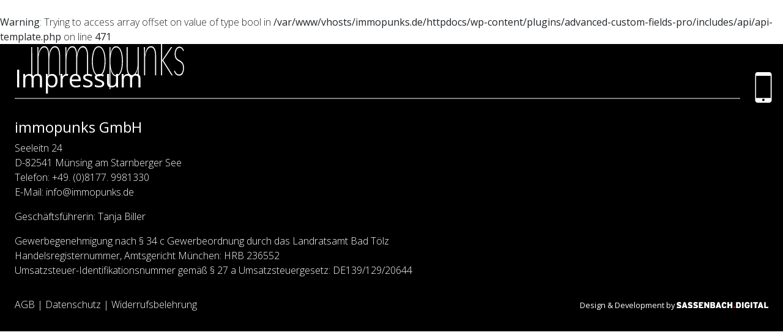

--- FILE ---
content_type: text/html; charset=UTF-8
request_url: https://immopunks.de/home/philosophie_vorschlaege_neu2_kw/
body_size: 6122
content:
<!DOCTYPE html>
<html lang="de" class="no-js">
	<head>
		<meta http-equiv="X-UA-Compatible" content="IE=edge">
		<meta charset="UTF-8">
		<title>Philosophie_Vorschlaege_Neu2_kw - Immopunks Immopunks</title>
		<meta name="viewport" content="width=device-width, initial-scale=1.0, user-scalable=no">
		<link rel="stylesheet" type="text/css" href="//cdn.jsdelivr.net/gh/kenwheeler/slick@1.8.1/slick/slick.css"/>
		<link href="https://maxcdn.bootstrapcdn.com/font-awesome/4.7.0/css/font-awesome.min.css" rel="stylesheet">
		<link href="https://fonts.googleapis.com/css?family=Open+Sans:300,400,700" rel="stylesheet">

    <link rel="icon" href="https://immopunks.de/wp-content/themes/immopunks/favicon.ico" type="image/x-icon" />
    <link rel="shortcut icon" href="https://immopunks.de/wp-content/themes/immopunks/favicon.ico" type="image/x-icon" />
    
		<meta name='robots' content='noindex, nofollow' />

	<!-- This site is optimized with the Yoast SEO plugin v21.6 - https://yoast.com/wordpress/plugins/seo/ -->
	<meta property="og:locale" content="de_DE" />
	<meta property="og:type" content="article" />
	<meta property="og:title" content="Philosophie_Vorschlaege_Neu2_kw - Immopunks" />
	<meta property="og:url" content="https://immopunks.de/home/philosophie_vorschlaege_neu2_kw/" />
	<meta property="og:site_name" content="Immopunks" />
	<meta property="article:modified_time" content="2018-05-03T13:59:52+00:00" />
	<meta property="og:image" content="https://immopunks.de/home/philosophie_vorschlaege_neu2_kw" />
	<meta property="og:image:width" content="3940" />
	<meta property="og:image:height" content="1071" />
	<meta property="og:image:type" content="image/jpeg" />
	<meta name="twitter:card" content="summary_large_image" />
	<script type="application/ld+json" class="yoast-schema-graph">{"@context":"https://schema.org","@graph":[{"@type":"WebPage","@id":"https://immopunks.de/home/philosophie_vorschlaege_neu2_kw/","url":"https://immopunks.de/home/philosophie_vorschlaege_neu2_kw/","name":"Philosophie_Vorschlaege_Neu2_kw - Immopunks","isPartOf":{"@id":"https://immopunks.de/#website"},"primaryImageOfPage":{"@id":"https://immopunks.de/home/philosophie_vorschlaege_neu2_kw/#primaryimage"},"image":{"@id":"https://immopunks.de/home/philosophie_vorschlaege_neu2_kw/#primaryimage"},"thumbnailUrl":"https://immopunks.de/wp-content/uploads/2018/05/Philosophie_Vorschlaege_Neu2_kw.jpg","datePublished":"2018-05-03T13:59:07+00:00","dateModified":"2018-05-03T13:59:52+00:00","breadcrumb":{"@id":"https://immopunks.de/home/philosophie_vorschlaege_neu2_kw/#breadcrumb"},"inLanguage":"de","potentialAction":[{"@type":"ReadAction","target":["https://immopunks.de/home/philosophie_vorschlaege_neu2_kw/"]}]},{"@type":"ImageObject","inLanguage":"de","@id":"https://immopunks.de/home/philosophie_vorschlaege_neu2_kw/#primaryimage","url":"https://immopunks.de/wp-content/uploads/2018/05/Philosophie_Vorschlaege_Neu2_kw.jpg","contentUrl":"https://immopunks.de/wp-content/uploads/2018/05/Philosophie_Vorschlaege_Neu2_kw.jpg","width":3940,"height":1071},{"@type":"BreadcrumbList","@id":"https://immopunks.de/home/philosophie_vorschlaege_neu2_kw/#breadcrumb","itemListElement":[{"@type":"ListItem","position":1,"name":"Startseite","item":"https://immopunks.de/"},{"@type":"ListItem","position":2,"name":"Home","item":"https://immopunks.de/"},{"@type":"ListItem","position":3,"name":"Philosophie_Vorschlaege_Neu2_kw"}]},{"@type":"WebSite","@id":"https://immopunks.de/#website","url":"https://immopunks.de/","name":"Immopunks","description":"Eine weitere WordPress-Website","potentialAction":[{"@type":"SearchAction","target":{"@type":"EntryPoint","urlTemplate":"https://immopunks.de/?s={search_term_string}"},"query-input":"required name=search_term_string"}],"inLanguage":"de"}]}</script>
	<!-- / Yoast SEO plugin. -->


<script type="text/javascript">
/* <![CDATA[ */
window._wpemojiSettings = {"baseUrl":"https:\/\/s.w.org\/images\/core\/emoji\/14.0.0\/72x72\/","ext":".png","svgUrl":"https:\/\/s.w.org\/images\/core\/emoji\/14.0.0\/svg\/","svgExt":".svg","source":{"concatemoji":"https:\/\/immopunks.de\/wp-includes\/js\/wp-emoji-release.min.js?ver=6.4.7"}};
/*! This file is auto-generated */
!function(i,n){var o,s,e;function c(e){try{var t={supportTests:e,timestamp:(new Date).valueOf()};sessionStorage.setItem(o,JSON.stringify(t))}catch(e){}}function p(e,t,n){e.clearRect(0,0,e.canvas.width,e.canvas.height),e.fillText(t,0,0);var t=new Uint32Array(e.getImageData(0,0,e.canvas.width,e.canvas.height).data),r=(e.clearRect(0,0,e.canvas.width,e.canvas.height),e.fillText(n,0,0),new Uint32Array(e.getImageData(0,0,e.canvas.width,e.canvas.height).data));return t.every(function(e,t){return e===r[t]})}function u(e,t,n){switch(t){case"flag":return n(e,"\ud83c\udff3\ufe0f\u200d\u26a7\ufe0f","\ud83c\udff3\ufe0f\u200b\u26a7\ufe0f")?!1:!n(e,"\ud83c\uddfa\ud83c\uddf3","\ud83c\uddfa\u200b\ud83c\uddf3")&&!n(e,"\ud83c\udff4\udb40\udc67\udb40\udc62\udb40\udc65\udb40\udc6e\udb40\udc67\udb40\udc7f","\ud83c\udff4\u200b\udb40\udc67\u200b\udb40\udc62\u200b\udb40\udc65\u200b\udb40\udc6e\u200b\udb40\udc67\u200b\udb40\udc7f");case"emoji":return!n(e,"\ud83e\udef1\ud83c\udffb\u200d\ud83e\udef2\ud83c\udfff","\ud83e\udef1\ud83c\udffb\u200b\ud83e\udef2\ud83c\udfff")}return!1}function f(e,t,n){var r="undefined"!=typeof WorkerGlobalScope&&self instanceof WorkerGlobalScope?new OffscreenCanvas(300,150):i.createElement("canvas"),a=r.getContext("2d",{willReadFrequently:!0}),o=(a.textBaseline="top",a.font="600 32px Arial",{});return e.forEach(function(e){o[e]=t(a,e,n)}),o}function t(e){var t=i.createElement("script");t.src=e,t.defer=!0,i.head.appendChild(t)}"undefined"!=typeof Promise&&(o="wpEmojiSettingsSupports",s=["flag","emoji"],n.supports={everything:!0,everythingExceptFlag:!0},e=new Promise(function(e){i.addEventListener("DOMContentLoaded",e,{once:!0})}),new Promise(function(t){var n=function(){try{var e=JSON.parse(sessionStorage.getItem(o));if("object"==typeof e&&"number"==typeof e.timestamp&&(new Date).valueOf()<e.timestamp+604800&&"object"==typeof e.supportTests)return e.supportTests}catch(e){}return null}();if(!n){if("undefined"!=typeof Worker&&"undefined"!=typeof OffscreenCanvas&&"undefined"!=typeof URL&&URL.createObjectURL&&"undefined"!=typeof Blob)try{var e="postMessage("+f.toString()+"("+[JSON.stringify(s),u.toString(),p.toString()].join(",")+"));",r=new Blob([e],{type:"text/javascript"}),a=new Worker(URL.createObjectURL(r),{name:"wpTestEmojiSupports"});return void(a.onmessage=function(e){c(n=e.data),a.terminate(),t(n)})}catch(e){}c(n=f(s,u,p))}t(n)}).then(function(e){for(var t in e)n.supports[t]=e[t],n.supports.everything=n.supports.everything&&n.supports[t],"flag"!==t&&(n.supports.everythingExceptFlag=n.supports.everythingExceptFlag&&n.supports[t]);n.supports.everythingExceptFlag=n.supports.everythingExceptFlag&&!n.supports.flag,n.DOMReady=!1,n.readyCallback=function(){n.DOMReady=!0}}).then(function(){return e}).then(function(){var e;n.supports.everything||(n.readyCallback(),(e=n.source||{}).concatemoji?t(e.concatemoji):e.wpemoji&&e.twemoji&&(t(e.twemoji),t(e.wpemoji)))}))}((window,document),window._wpemojiSettings);
/* ]]> */
</script>
<style id='wp-emoji-styles-inline-css' type='text/css'>

	img.wp-smiley, img.emoji {
		display: inline !important;
		border: none !important;
		box-shadow: none !important;
		height: 1em !important;
		width: 1em !important;
		margin: 0 0.07em !important;
		vertical-align: -0.1em !important;
		background: none !important;
		padding: 0 !important;
	}
</style>
<link rel='stylesheet' id='wp-block-library-css' href='https://immopunks.de/wp-includes/css/dist/block-library/style.min.css?ver=6.4.7' type='text/css' media='all' />
<style id='classic-theme-styles-inline-css' type='text/css'>
/*! This file is auto-generated */
.wp-block-button__link{color:#fff;background-color:#32373c;border-radius:9999px;box-shadow:none;text-decoration:none;padding:calc(.667em + 2px) calc(1.333em + 2px);font-size:1.125em}.wp-block-file__button{background:#32373c;color:#fff;text-decoration:none}
</style>
<style id='global-styles-inline-css' type='text/css'>
body{--wp--preset--color--black: #000000;--wp--preset--color--cyan-bluish-gray: #abb8c3;--wp--preset--color--white: #ffffff;--wp--preset--color--pale-pink: #f78da7;--wp--preset--color--vivid-red: #cf2e2e;--wp--preset--color--luminous-vivid-orange: #ff6900;--wp--preset--color--luminous-vivid-amber: #fcb900;--wp--preset--color--light-green-cyan: #7bdcb5;--wp--preset--color--vivid-green-cyan: #00d084;--wp--preset--color--pale-cyan-blue: #8ed1fc;--wp--preset--color--vivid-cyan-blue: #0693e3;--wp--preset--color--vivid-purple: #9b51e0;--wp--preset--gradient--vivid-cyan-blue-to-vivid-purple: linear-gradient(135deg,rgba(6,147,227,1) 0%,rgb(155,81,224) 100%);--wp--preset--gradient--light-green-cyan-to-vivid-green-cyan: linear-gradient(135deg,rgb(122,220,180) 0%,rgb(0,208,130) 100%);--wp--preset--gradient--luminous-vivid-amber-to-luminous-vivid-orange: linear-gradient(135deg,rgba(252,185,0,1) 0%,rgba(255,105,0,1) 100%);--wp--preset--gradient--luminous-vivid-orange-to-vivid-red: linear-gradient(135deg,rgba(255,105,0,1) 0%,rgb(207,46,46) 100%);--wp--preset--gradient--very-light-gray-to-cyan-bluish-gray: linear-gradient(135deg,rgb(238,238,238) 0%,rgb(169,184,195) 100%);--wp--preset--gradient--cool-to-warm-spectrum: linear-gradient(135deg,rgb(74,234,220) 0%,rgb(151,120,209) 20%,rgb(207,42,186) 40%,rgb(238,44,130) 60%,rgb(251,105,98) 80%,rgb(254,248,76) 100%);--wp--preset--gradient--blush-light-purple: linear-gradient(135deg,rgb(255,206,236) 0%,rgb(152,150,240) 100%);--wp--preset--gradient--blush-bordeaux: linear-gradient(135deg,rgb(254,205,165) 0%,rgb(254,45,45) 50%,rgb(107,0,62) 100%);--wp--preset--gradient--luminous-dusk: linear-gradient(135deg,rgb(255,203,112) 0%,rgb(199,81,192) 50%,rgb(65,88,208) 100%);--wp--preset--gradient--pale-ocean: linear-gradient(135deg,rgb(255,245,203) 0%,rgb(182,227,212) 50%,rgb(51,167,181) 100%);--wp--preset--gradient--electric-grass: linear-gradient(135deg,rgb(202,248,128) 0%,rgb(113,206,126) 100%);--wp--preset--gradient--midnight: linear-gradient(135deg,rgb(2,3,129) 0%,rgb(40,116,252) 100%);--wp--preset--font-size--small: 13px;--wp--preset--font-size--medium: 20px;--wp--preset--font-size--large: 36px;--wp--preset--font-size--x-large: 42px;--wp--preset--spacing--20: 0.44rem;--wp--preset--spacing--30: 0.67rem;--wp--preset--spacing--40: 1rem;--wp--preset--spacing--50: 1.5rem;--wp--preset--spacing--60: 2.25rem;--wp--preset--spacing--70: 3.38rem;--wp--preset--spacing--80: 5.06rem;--wp--preset--shadow--natural: 6px 6px 9px rgba(0, 0, 0, 0.2);--wp--preset--shadow--deep: 12px 12px 50px rgba(0, 0, 0, 0.4);--wp--preset--shadow--sharp: 6px 6px 0px rgba(0, 0, 0, 0.2);--wp--preset--shadow--outlined: 6px 6px 0px -3px rgba(255, 255, 255, 1), 6px 6px rgba(0, 0, 0, 1);--wp--preset--shadow--crisp: 6px 6px 0px rgba(0, 0, 0, 1);}:where(.is-layout-flex){gap: 0.5em;}:where(.is-layout-grid){gap: 0.5em;}body .is-layout-flow > .alignleft{float: left;margin-inline-start: 0;margin-inline-end: 2em;}body .is-layout-flow > .alignright{float: right;margin-inline-start: 2em;margin-inline-end: 0;}body .is-layout-flow > .aligncenter{margin-left: auto !important;margin-right: auto !important;}body .is-layout-constrained > .alignleft{float: left;margin-inline-start: 0;margin-inline-end: 2em;}body .is-layout-constrained > .alignright{float: right;margin-inline-start: 2em;margin-inline-end: 0;}body .is-layout-constrained > .aligncenter{margin-left: auto !important;margin-right: auto !important;}body .is-layout-constrained > :where(:not(.alignleft):not(.alignright):not(.alignfull)){max-width: var(--wp--style--global--content-size);margin-left: auto !important;margin-right: auto !important;}body .is-layout-constrained > .alignwide{max-width: var(--wp--style--global--wide-size);}body .is-layout-flex{display: flex;}body .is-layout-flex{flex-wrap: wrap;align-items: center;}body .is-layout-flex > *{margin: 0;}body .is-layout-grid{display: grid;}body .is-layout-grid > *{margin: 0;}:where(.wp-block-columns.is-layout-flex){gap: 2em;}:where(.wp-block-columns.is-layout-grid){gap: 2em;}:where(.wp-block-post-template.is-layout-flex){gap: 1.25em;}:where(.wp-block-post-template.is-layout-grid){gap: 1.25em;}.has-black-color{color: var(--wp--preset--color--black) !important;}.has-cyan-bluish-gray-color{color: var(--wp--preset--color--cyan-bluish-gray) !important;}.has-white-color{color: var(--wp--preset--color--white) !important;}.has-pale-pink-color{color: var(--wp--preset--color--pale-pink) !important;}.has-vivid-red-color{color: var(--wp--preset--color--vivid-red) !important;}.has-luminous-vivid-orange-color{color: var(--wp--preset--color--luminous-vivid-orange) !important;}.has-luminous-vivid-amber-color{color: var(--wp--preset--color--luminous-vivid-amber) !important;}.has-light-green-cyan-color{color: var(--wp--preset--color--light-green-cyan) !important;}.has-vivid-green-cyan-color{color: var(--wp--preset--color--vivid-green-cyan) !important;}.has-pale-cyan-blue-color{color: var(--wp--preset--color--pale-cyan-blue) !important;}.has-vivid-cyan-blue-color{color: var(--wp--preset--color--vivid-cyan-blue) !important;}.has-vivid-purple-color{color: var(--wp--preset--color--vivid-purple) !important;}.has-black-background-color{background-color: var(--wp--preset--color--black) !important;}.has-cyan-bluish-gray-background-color{background-color: var(--wp--preset--color--cyan-bluish-gray) !important;}.has-white-background-color{background-color: var(--wp--preset--color--white) !important;}.has-pale-pink-background-color{background-color: var(--wp--preset--color--pale-pink) !important;}.has-vivid-red-background-color{background-color: var(--wp--preset--color--vivid-red) !important;}.has-luminous-vivid-orange-background-color{background-color: var(--wp--preset--color--luminous-vivid-orange) !important;}.has-luminous-vivid-amber-background-color{background-color: var(--wp--preset--color--luminous-vivid-amber) !important;}.has-light-green-cyan-background-color{background-color: var(--wp--preset--color--light-green-cyan) !important;}.has-vivid-green-cyan-background-color{background-color: var(--wp--preset--color--vivid-green-cyan) !important;}.has-pale-cyan-blue-background-color{background-color: var(--wp--preset--color--pale-cyan-blue) !important;}.has-vivid-cyan-blue-background-color{background-color: var(--wp--preset--color--vivid-cyan-blue) !important;}.has-vivid-purple-background-color{background-color: var(--wp--preset--color--vivid-purple) !important;}.has-black-border-color{border-color: var(--wp--preset--color--black) !important;}.has-cyan-bluish-gray-border-color{border-color: var(--wp--preset--color--cyan-bluish-gray) !important;}.has-white-border-color{border-color: var(--wp--preset--color--white) !important;}.has-pale-pink-border-color{border-color: var(--wp--preset--color--pale-pink) !important;}.has-vivid-red-border-color{border-color: var(--wp--preset--color--vivid-red) !important;}.has-luminous-vivid-orange-border-color{border-color: var(--wp--preset--color--luminous-vivid-orange) !important;}.has-luminous-vivid-amber-border-color{border-color: var(--wp--preset--color--luminous-vivid-amber) !important;}.has-light-green-cyan-border-color{border-color: var(--wp--preset--color--light-green-cyan) !important;}.has-vivid-green-cyan-border-color{border-color: var(--wp--preset--color--vivid-green-cyan) !important;}.has-pale-cyan-blue-border-color{border-color: var(--wp--preset--color--pale-cyan-blue) !important;}.has-vivid-cyan-blue-border-color{border-color: var(--wp--preset--color--vivid-cyan-blue) !important;}.has-vivid-purple-border-color{border-color: var(--wp--preset--color--vivid-purple) !important;}.has-vivid-cyan-blue-to-vivid-purple-gradient-background{background: var(--wp--preset--gradient--vivid-cyan-blue-to-vivid-purple) !important;}.has-light-green-cyan-to-vivid-green-cyan-gradient-background{background: var(--wp--preset--gradient--light-green-cyan-to-vivid-green-cyan) !important;}.has-luminous-vivid-amber-to-luminous-vivid-orange-gradient-background{background: var(--wp--preset--gradient--luminous-vivid-amber-to-luminous-vivid-orange) !important;}.has-luminous-vivid-orange-to-vivid-red-gradient-background{background: var(--wp--preset--gradient--luminous-vivid-orange-to-vivid-red) !important;}.has-very-light-gray-to-cyan-bluish-gray-gradient-background{background: var(--wp--preset--gradient--very-light-gray-to-cyan-bluish-gray) !important;}.has-cool-to-warm-spectrum-gradient-background{background: var(--wp--preset--gradient--cool-to-warm-spectrum) !important;}.has-blush-light-purple-gradient-background{background: var(--wp--preset--gradient--blush-light-purple) !important;}.has-blush-bordeaux-gradient-background{background: var(--wp--preset--gradient--blush-bordeaux) !important;}.has-luminous-dusk-gradient-background{background: var(--wp--preset--gradient--luminous-dusk) !important;}.has-pale-ocean-gradient-background{background: var(--wp--preset--gradient--pale-ocean) !important;}.has-electric-grass-gradient-background{background: var(--wp--preset--gradient--electric-grass) !important;}.has-midnight-gradient-background{background: var(--wp--preset--gradient--midnight) !important;}.has-small-font-size{font-size: var(--wp--preset--font-size--small) !important;}.has-medium-font-size{font-size: var(--wp--preset--font-size--medium) !important;}.has-large-font-size{font-size: var(--wp--preset--font-size--large) !important;}.has-x-large-font-size{font-size: var(--wp--preset--font-size--x-large) !important;}
.wp-block-navigation a:where(:not(.wp-element-button)){color: inherit;}
:where(.wp-block-post-template.is-layout-flex){gap: 1.25em;}:where(.wp-block-post-template.is-layout-grid){gap: 1.25em;}
:where(.wp-block-columns.is-layout-flex){gap: 2em;}:where(.wp-block-columns.is-layout-grid){gap: 2em;}
.wp-block-pullquote{font-size: 1.5em;line-height: 1.6;}
</style>
<link rel='stylesheet' id='style_min-css' href='https://immopunks.de/wp-content/themes/immopunks/css/style.min.css?ver=6.4.7' type='text/css' media='all' />
<link rel="https://api.w.org/" href="https://immopunks.de/wp-json/" /><link rel="alternate" type="application/json" href="https://immopunks.de/wp-json/wp/v2/media/959" /><link rel="EditURI" type="application/rsd+xml" title="RSD" href="https://immopunks.de/xmlrpc.php?rsd" />
<meta name="generator" content="WordPress 6.4.7" />
<link rel='shortlink' href='https://immopunks.de/?p=959' />
<link rel="alternate" type="application/json+oembed" href="https://immopunks.de/wp-json/oembed/1.0/embed?url=https%3A%2F%2Fimmopunks.de%2Fhome%2Fphilosophie_vorschlaege_neu2_kw%2F" />
<link rel="alternate" type="text/xml+oembed" href="https://immopunks.de/wp-json/oembed/1.0/embed?url=https%3A%2F%2Fimmopunks.de%2Fhome%2Fphilosophie_vorschlaege_neu2_kw%2F&#038;format=xml" />

    <!-- Google Tag Manager -->
    <script>(function(w,d,s,l,i){w[l]=w[l]||[];w[l].push({'gtm.start':
    new Date().getTime(),event:'gtm.js'});var f=d.getElementsByTagName(s)[0],
    j=d.createElement(s),dl=l!='dataLayer'?'&l='+l:'';j.async=true;j.src=
    'https://www.googletagmanager.com/gtm.js?id='+i+dl;f.parentNode.insertBefore(j,f);
    })(window,document,'script','dataLayer','GTM-WJR57RW');</script>
    <!-- End Google Tag Manager -->

    </head>
  <body>
    <!-- Google Tag Manager (noscript) -->
    <noscript><iframe src="https://www.googletagmanager.com/ns.html?id=GTM-WJR57RW"
    height="0" width="0" style="display:none;visibility:hidden"></iframe></noscript>
    <!-- End Google Tag Manager (noscript) -->

  	<div id="wrapper">
  		<header>
  			<div class="logo">
  				<img src="https://immopunks.de/wp-content/themes/immopunks/img/logo.svg">
  			</div>
  		</header>
  		<div class="kontakt-teaser">
            <div class="icon">
            <img src="https://immopunks.de/wp-content/themes/immopunks/img/CAE-mobil.svg">
            </div>
  			<div class="info">
                Kontaktieren Sie uns:<br />
  				Tel: <a href="tel:4981779981330">+49.(0)8177.9981330</a><br />
                Email: <a href="mailto:info@immopunks.de" title="">info@immopunks.de</a>

  			</div>
  		</div>	<br />
<b>Warning</b>:  Trying to access array offset on value of type bool in <b>/var/www/vhosts/immopunks.de/httpdocs/wp-content/plugins/advanced-custom-fields-pro/includes/api/api-template.php</b> on line <b>471</b><br />
<footer class="sad-modul-footer">
  <div class="container">

    <div class="row pad-xs">
      <div class="col-12">
        <div class="footer-headline">
          <h2>Impressum</h2>
        </div>
      </div>
    </div>

    <div class="row pad-xs">
      <div class="col">
        <div class="footer-content">
          <h3>immopunks GmbH</h3>
          <p>
            Seeleitn 24<br />
            D-82541 Münsing am Starnberger See<br />
            Telefon: +49. (0)8177. 9981330<br />
            E-Mail: <a href="mailto:info@immopunks.de" title="">info@immopunks.de</a>
          </p>
          <p>
            Geschäftsführerin: Tanja Biller
          </p>
          <p>
            Gewerbegenehmigung nach § 34 c Gewerbeordnung durch das Landratsamt Bad Tölz<br />
            Handelsregisternummer, Amtsgericht München: HRB 236552<br />
            Umsatzsteuer-Identifikationsnummer gemäß § 27 a Umsatzsteuergesetz: DE139/129/20644
          </p>
        </div>
      </div>
    </div>
    
    <div class="row pad-xs">
      <div class="col-12 col-lg-6 text-left">
        <div class="footer-links">
          <p>
            <a href="https://immopunks.de/agb" title="">AGB</a> | <a href="https://immopunks.de/datenschutz" title="">Datenschutz</a> | <a href="https://immopunks.de/widerrufsbelehrung" title="">Widerrufsbelehrung</a>
          </p>
        </div>
      </div>
      <div class="col-xs-12 col-lg-6 text-lg-right">
        <div class="footer-created">
          <p>
            <small>Design &amp; Development by </small><a href="https://sassenbach.digital" title="" target="_blank"><img src="https://immopunks.de/wp-content/themes/immopunks/img/sassenbachdigital_logo.svg" width="150" style="vertical-align: baseline;"></a>
          </p>
        </div>
      </div>
    </div>

  </div>
</footer>


</div>
  <!-- jquery-3.1.1.js, bootstrap.js, slick.min.js, theme.js, custom.js, form.js -->
  <script type="text/javascript" src="https://immopunks.de/wp-content/themes/immopunks/js/script.min.js"></script>
  
  <script type="text/javascript">
      var baseurl = "https://immopunks.de";
  </script>
  

  <!-- Start Cookie Plugin -->
  <script type="text/javascript">
    window.cookieconsent_options = {
    message: 'Diese Website nutzt Cookies, um bestmögliche Funktionalität bieten zu können.',
    dismiss: 'Ok, verstanden',
    learnMore: 'Mehr Infos',
    link: 'https://immopunks.de/datenschutz',
    theme: 'light-floating'
   };
  </script>
  <script type="text/javascript" src="//s3.amazonaws.com/valao-cloud/cookie-hinweis/script-v2.js"></script>
  <!-- Ende Cookie Plugin -->



</body>
</html>

--- FILE ---
content_type: image/svg+xml
request_url: https://immopunks.de/wp-content/themes/immopunks/img/CAE-mobil.svg
body_size: 13854
content:
<?xml version="1.0" encoding="utf-8"?>
<!-- Generator: Adobe Illustrator 22.1.0, SVG Export Plug-In . SVG Version: 6.00 Build 0)  -->
<svg version="1.1" id="Ebene_1" xmlns="http://www.w3.org/2000/svg" xmlns:xlink="http://www.w3.org/1999/xlink" x="0px" y="0px"
	 viewBox="0 0 40 60" style="enable-background:new 0 0 40 60;" xml:space="preserve">
<style type="text/css">
	.st0{display:none;}
	.st1{display:inline;fill:#C6C7C8;}
	.st2{fill:#FFFFFF;}
</style>
<g id="square" class="st0">
	<rect x="-395" y="-195" class="st1" width="50" height="50"/>
	<rect x="-345" y="-195" class="st1" width="50" height="50"/>
	<rect x="-295" y="-195" class="st1" width="50" height="50"/>
	<rect x="-245" y="-195" class="st1" width="50" height="50"/>
	<rect x="-395" y="-145" class="st1" width="50" height="50"/>
	<rect x="-345" y="-145" class="st1" width="50" height="50"/>
	<rect x="-295" y="-145" class="st1" width="50" height="50"/>
	<rect x="-245" y="-145" class="st1" width="50" height="50"/>
	<rect x="-245" y="105" class="st1" width="50" height="50"/>
	<rect x="-295" y="105" class="st1" width="50" height="50"/>
	<rect x="-45" y="105" class="st1" width="50" height="50"/>
	<rect x="5" y="105" class="st1" width="50" height="50"/>
	<rect x="-145" y="-145" class="st1" width="50" height="50"/>
	<rect x="-95" y="-145" class="st1" width="50" height="50"/>
	<rect x="-45" y="-145" class="st1" width="50" height="50"/>
	<rect x="5" y="-145" class="st1" width="50" height="50"/>
	<rect x="-395" y="55" class="st1" width="50" height="50"/>
	<rect x="-395" y="105" class="st1" width="50" height="50"/>
	<rect x="-345" y="105" class="st1" width="50" height="50"/>
	<rect x="-345" y="55" class="st1" width="50" height="50"/>
	<rect x="-295" y="55" class="st1" width="50" height="50"/>
	<rect x="-245" y="55" class="st1" width="50" height="50"/>
	<rect x="-145" y="55" class="st1" width="50" height="50"/>
	<rect x="-145" y="105" class="st1" width="50" height="50"/>
	<rect x="-95" y="105" class="st1" width="50" height="50"/>
	<rect x="-95" y="55" class="st1" width="50" height="50"/>
	<rect x="-45" y="55" class="st1" width="50" height="50"/>
	<rect x="5" y="55" class="st1" width="50" height="50"/>
	<rect x="-145" y="-195" class="st1" width="50" height="50"/>
	<rect x="-95" y="-195" class="st1" width="50" height="50"/>
	<rect x="-45" y="-195" class="st1" width="50" height="50"/>
	<rect x="5" y="-195" class="st1" width="50" height="50"/>
	<rect x="-395" y="5" class="st1" width="50" height="50"/>
	<rect x="-345" y="5" class="st1" width="50" height="50"/>
	<rect x="-295" y="5" class="st1" width="50" height="50"/>
	<rect x="-245" y="5" class="st1" width="50" height="50"/>
	<rect x="-145" y="5" class="st1" width="50" height="50"/>
	<rect x="-95" y="5" class="st1" width="50" height="50"/>
	<rect x="-45" y="5" class="st1" width="50" height="50"/>
	<rect x="5" y="5" class="st1" width="50" height="50"/>
	<rect x="-395" y="-95" class="st1" width="50" height="50"/>
	<rect x="-345" y="-95" class="st1" width="50" height="50"/>
	<rect x="-295" y="-95" class="st1" width="50" height="50"/>
	<rect x="-245" y="-95" class="st1" width="50" height="50"/>
	<rect x="-145" y="-95" class="st1" width="50" height="50"/>
	<rect x="-95" y="-95" class="st1" width="50" height="50"/>
	<rect x="-45" y="-95" class="st1" width="50" height="50"/>
	<rect x="5" y="-95" class="st1" width="50" height="50"/>
	<rect x="-395" y="-45" class="st1" width="50" height="50"/>
	<rect x="-345" y="-45" class="st1" width="50" height="50"/>
	<rect x="-295" y="-45" class="st1" width="50" height="50"/>
	<rect x="-245" y="-45" class="st1" width="50" height="50"/>
	<rect x="-145" y="-45" class="st1" width="50" height="50"/>
	<rect x="-95" y="-45" class="st1" width="50" height="50"/>
	<rect x="-45" y="-45" class="st1" width="50" height="50"/>
	<rect x="5" y="-45" class="st1" width="50" height="50"/>
</g>
<g id="rounded" class="st0">
	<path class="st1" d="M-345-155c0,5.5-4.5,10-10,10h-30c-5.5,0-10-4.5-10-10v-30c0-5.5,4.5-10,10-10h30c5.5,0,10,4.5,10,10V-155z"/>
	<path class="st1" d="M-335-145c-5.5,0-10-4.5-10-10v-30c0-5.5,4.5-10,10-10h30c5.5,0,10,4.5,10,10v30c0,5.5-4.5,10-10,10H-335z"/>
	<path class="st1" d="M-295-185c0-5.5,4.5-10,10-10h30c5.5,0,10,4.5,10,10v30c0,5.5-4.5,10-10,10h-30c-5.5,0-10-4.5-10-10V-185z"/>
	<path class="st1" d="M-205-195c5.5,0,10,4.5,10,10v30c0,5.5-4.5,10-10,10h-30c-5.5,0-10-4.5-10-10v-30c0-5.5,4.5-10,10-10H-205z"/>
	<path class="st1" d="M-345-105c0,5.5-4.5,10-10,10h-30c-5.5,0-10-4.5-10-10v-30c0-5.5,4.5-10,10-10h30c5.5,0,10,4.5,10,10V-105z"/>
	<path class="st1" d="M-335-95c-5.5,0-10-4.5-10-10v-30c0-5.5,4.5-10,10-10h30c5.5,0,10,4.5,10,10v30c0,5.5-4.5,10-10,10H-335z"/>
	<path class="st1" d="M-295-135c0-5.5,4.5-10,10-10h30c5.5,0,10,4.5,10,10v30c0,5.5-4.5,10-10,10h-30c-5.5,0-10-4.5-10-10V-135z"/>
	<path class="st1" d="M-205-145c5.5,0,10,4.5,10,10v30c0,5.5-4.5,10-10,10h-30c-5.5,0-10-4.5-10-10v-30c0-5.5,4.5-10,10-10H-205z"/>
	<path class="st1" d="M-205,105c5.5,0,10,4.5,10,10v30c0,5.5-4.5,10-10,10h-30c-5.5,0-10-4.5-10-10v-30c0-5.5,4.5-10,10-10H-205z"/>
	<path class="st1" d="M-255,105c5.5,0,10,4.5,10,10v30c0,5.5-4.5,10-10,10h-30c-5.5,0-10-4.5-10-10v-30c0-5.5,4.5-10,10-10H-255z"/>
	<path class="st1" d="M-5,105c5.5,0,10,4.5,10,10v30c0,5.5-4.5,10-10,10h-30c-5.5,0-10-4.5-10-10v-30c0-5.5,4.5-10,10-10H-5z"/>
	<path class="st1" d="M45,105c5.5,0,10,4.5,10,10v30c0,5.5-4.5,10-10,10H15c-5.5,0-10-4.5-10-10v-30c0-5.5,4.5-10,10-10H45z"/>
	<path class="st1" d="M-95-155c0,5.5-4.5,10-10,10h-30c-5.5,0-10-4.5-10-10v-30c0-5.5,4.5-10,10-10h30c5.5,0,10,4.5,10,10V-155z"/>
	<path class="st1" d="M-85-145c-5.5,0-10-4.5-10-10v-30c0-5.5,4.5-10,10-10h30c5.5,0,10,4.5,10,10v30c0,5.5-4.5,10-10,10H-85z"/>
	<path class="st1" d="M-45-185c0-5.5,4.5-10,10-10h30c5.5,0,10,4.5,10,10v30c0,5.5-4.5,10-10,10h-30c-5.5,0-10-4.5-10-10V-185z"/>
	<path class="st1" d="M45-195c5.5,0,10,4.5,10,10v30c0,5.5-4.5,10-10,10H15c-5.5,0-10-4.5-10-10v-30c0-5.5,4.5-10,10-10H45z"/>
	<path class="st1" d="M-345,45c0,5.5-4.5,10-10,10h-30c-5.5,0-10-4.5-10-10V15c0-5.5,4.5-10,10-10h30c5.5,0,10,4.5,10,10V45z"/>
	<path class="st1" d="M-335,55c-5.5,0-10-4.5-10-10V15c0-5.5,4.5-10,10-10h30c5.5,0,10,4.5,10,10v30c0,5.5-4.5,10-10,10H-335z"/>
	<path class="st1" d="M-295,15c0-5.5,4.5-10,10-10h30c5.5,0,10,4.5,10,10v30c0,5.5-4.5,10-10,10h-30c-5.5,0-10-4.5-10-10V15z"/>
	<path class="st1" d="M-205,5c5.5,0,10,4.5,10,10v30c0,5.5-4.5,10-10,10h-30c-5.5,0-10-4.5-10-10V15c0-5.5,4.5-10,10-10H-205z"/>
	<path class="st1" d="M-95,45c0,5.5-4.5,10-10,10h-30c-5.5,0-10-4.5-10-10V15c0-5.5,4.5-10,10-10h30c5.5,0,10,4.5,10,10V45z"/>
	<path class="st1" d="M-85,55c-5.5,0-10-4.5-10-10V15c0-5.5,4.5-10,10-10h30c5.5,0,10,4.5,10,10v30c0,5.5-4.5,10-10,10H-85z"/>
	<path class="st1" d="M-45,15c0-5.5,4.5-10,10-10h30C0.5,5,5,9.5,5,15v30c0,5.5-4.5,10-10,10h-30c-5.5,0-10-4.5-10-10V15z"/>
	<path class="st1" d="M45,5c5.5,0,10,4.5,10,10v30c0,5.5-4.5,10-10,10H15C9.5,55,5,50.5,5,45V15C5,9.5,9.5,5,15,5H45z"/>
	<path class="st1" d="M-95-105c0,5.5-4.5,10-10,10h-30c-5.5,0-10-4.5-10-10v-30c0-5.5,4.5-10,10-10h30c5.5,0,10,4.5,10,10V-105z"/>
	<path class="st1" d="M-85-95c-5.5,0-10-4.5-10-10v-30c0-5.5,4.5-10,10-10h30c5.5,0,10,4.5,10,10v30c0,5.5-4.5,10-10,10H-85z"/>
	<path class="st1" d="M-45-135c0-5.5,4.5-10,10-10h30c5.5,0,10,4.5,10,10v30c0,5.5-4.5,10-10,10h-30c-5.5,0-10-4.5-10-10V-135z"/>
	<path class="st1" d="M45-145c5.5,0,10,4.5,10,10v30c0,5.5-4.5,10-10,10H15c-5.5,0-10-4.5-10-10v-30c0-5.5,4.5-10,10-10H45z"/>
	<path class="st1" d="M-345,95c0,5.5-4.5,10-10,10h-30c-5.5,0-10-4.5-10-10V65c0-5.5,4.5-10,10-10h30c5.5,0,10,4.5,10,10V95z"/>
	<path class="st1" d="M-345,145c0,5.5-4.5,10-10,10h-30c-5.5,0-10-4.5-10-10v-30c0-5.5,4.5-10,10-10h30c5.5,0,10,4.5,10,10V145z"/>
	<path class="st1" d="M-295,145c0,5.5-4.5,10-10,10h-30c-5.5,0-10-4.5-10-10v-30c0-5.5,4.5-10,10-10h30c5.5,0,10,4.5,10,10V145z"/>
	<path class="st1" d="M-335,105c-5.5,0-10-4.5-10-10V65c0-5.5,4.5-10,10-10h30c5.5,0,10,4.5,10,10v30c0,5.5-4.5,10-10,10H-335z"/>
	<path class="st1" d="M-295,65c0-5.5,4.5-10,10-10h30c5.5,0,10,4.5,10,10v30c0,5.5-4.5,10-10,10h-30c-5.5,0-10-4.5-10-10V65z"/>
	<path class="st1" d="M-205,55c5.5,0,10,4.5,10,10v30c0,5.5-4.5,10-10,10h-30c-5.5,0-10-4.5-10-10V65c0-5.5,4.5-10,10-10H-205z"/>
	<path class="st1" d="M-95,95c0,5.5-4.5,10-10,10h-30c-5.5,0-10-4.5-10-10V65c0-5.5,4.5-10,10-10h30c5.5,0,10,4.5,10,10V95z"/>
	<path class="st1" d="M-95,145c0,5.5-4.5,10-10,10h-30c-5.5,0-10-4.5-10-10v-30c0-5.5,4.5-10,10-10h30c5.5,0,10,4.5,10,10V145z"/>
	<path class="st1" d="M-45,145c0,5.5-4.5,10-10,10h-30c-5.5,0-10-4.5-10-10v-30c0-5.5,4.5-10,10-10h30c5.5,0,10,4.5,10,10V145z"/>
	<path class="st1" d="M-85,105c-5.5,0-10-4.5-10-10V65c0-5.5,4.5-10,10-10h30c5.5,0,10,4.5,10,10v30c0,5.5-4.5,10-10,10H-85z"/>
	<path class="st1" d="M-45,65c0-5.5,4.5-10,10-10h30c5.5,0,10,4.5,10,10v30c0,5.5-4.5,10-10,10h-30c-5.5,0-10-4.5-10-10V65z"/>
	<path class="st1" d="M45,55c5.5,0,10,4.5,10,10v30c0,5.5-4.5,10-10,10H15c-5.5,0-10-4.5-10-10V65c0-5.5,4.5-10,10-10H45z"/>
	<path class="st1" d="M-95-55c0,5.5-4.5,10-10,10h-30c-5.5,0-10-4.5-10-10v-30c0-5.5,4.5-10,10-10h30c5.5,0,10,4.5,10,10V-55z"/>
	<path class="st1" d="M-85-45c-5.5,0-10-4.5-10-10v-30c0-5.5,4.5-10,10-10h30c5.5,0,10,4.5,10,10v30c0,5.5-4.5,10-10,10H-85z"/>
	<path class="st1" d="M-45-85c0-5.5,4.5-10,10-10h30c5.5,0,10,4.5,10,10v30c0,5.5-4.5,10-10,10h-30c-5.5,0-10-4.5-10-10V-85z"/>
	<path class="st1" d="M45-95c5.5,0,10,4.5,10,10v30c0,5.5-4.5,10-10,10H15C9.5-45,5-49.5,5-55v-30c0-5.5,4.5-10,10-10H45z"/>
	<path class="st1" d="M-95-5c0,5.5-4.5,10-10,10h-30c-5.5,0-10-4.5-10-10v-30c0-5.5,4.5-10,10-10h30c5.5,0,10,4.5,10,10V-5z"/>
	<path class="st1" d="M-85,5c-5.5,0-10-4.5-10-10v-30c0-5.5,4.5-10,10-10h30c5.5,0,10,4.5,10,10v30c0,5.5-4.5,10-10,10H-85z"/>
	<path class="st1" d="M-45-35c0-5.5,4.5-10,10-10h30c5.5,0,10,4.5,10,10v30C5,0.5,0.5,5-5,5h-30c-5.5,0-10-4.5-10-10V-35z"/>
	<path class="st1" d="M45-45c5.5,0,10,4.5,10,10v30c0,5.5-4.5,10-10,10H15C9.5,5,5,0.5,5-5v-30c0-5.5,4.5-10,10-10H45z"/>
	<path class="st1" d="M-345-5c0,5.5-4.5,10-10,10h-30c-5.5,0-10-4.5-10-10v-30c0-5.5,4.5-10,10-10h30c5.5,0,10,4.5,10,10V-5z"/>
	<path class="st1" d="M-335,5c-5.5,0-10-4.5-10-10v-30c0-5.5,4.5-10,10-10h30c5.5,0,10,4.5,10,10v30c0,5.5-4.5,10-10,10H-335z"/>
	<path class="st1" d="M-295-35c0-5.5,4.5-10,10-10h30c5.5,0,10,4.5,10,10v30c0,5.5-4.5,10-10,10h-30c-5.5,0-10-4.5-10-10V-35z"/>
	<path class="st1" d="M-205-45c5.5,0,10,4.5,10,10v30c0,5.5-4.5,10-10,10h-30c-5.5,0-10-4.5-10-10v-30c0-5.5,4.5-10,10-10H-205z"/>
	<path class="st1" d="M-345-55c0,5.5-4.5,10-10,10h-30c-5.5,0-10-4.5-10-10v-30c0-5.5,4.5-10,10-10h30c5.5,0,10,4.5,10,10V-55z"/>
	<path class="st1" d="M-335-45c-5.5,0-10-4.5-10-10v-30c0-5.5,4.5-10,10-10h30c5.5,0,10,4.5,10,10v30c0,5.5-4.5,10-10,10H-335z"/>
	<path class="st1" d="M-295-85c0-5.5,4.5-10,10-10h30c5.5,0,10,4.5,10,10v30c0,5.5-4.5,10-10,10h-30c-5.5,0-10-4.5-10-10V-85z"/>
	<path class="st1" d="M-205-95c5.5,0,10,4.5,10,10v30c0,5.5-4.5,10-10,10h-30c-5.5,0-10-4.5-10-10v-30c0-5.5,4.5-10,10-10H-205z"/>
</g>
<g id="circle" class="st0">
	<circle class="st1" cx="-370" cy="-170" r="25"/>
	<circle class="st1" cx="-320" cy="-170" r="25"/>
	<circle class="st1" cx="-270" cy="-170" r="25"/>
	<circle class="st1" cx="-220" cy="-170" r="25"/>
	<circle class="st1" cx="-370" cy="-120" r="25"/>
	<circle class="st1" cx="-320" cy="-120" r="25"/>
	<circle class="st1" cx="-270" cy="-120" r="25"/>
	<circle class="st1" cx="-220" cy="-120" r="25"/>
	<circle class="st1" cx="-220" cy="130" r="25"/>
	<circle class="st1" cx="-270" cy="130" r="25"/>
	<circle class="st1" cx="-20" cy="130" r="25"/>
	<circle class="st1" cx="30" cy="130" r="25"/>
	<circle class="st1" cx="-120" cy="-170" r="25"/>
	<circle class="st1" cx="-70" cy="-170" r="25"/>
	<circle class="st1" cx="-20" cy="-170" r="25"/>
	<circle class="st1" cx="30" cy="-170" r="25"/>
	<circle class="st1" cx="-370" cy="30" r="25"/>
	<circle class="st1" cx="-320" cy="30" r="25"/>
	<circle class="st1" cx="-270" cy="30" r="25"/>
	<circle class="st1" cx="-220" cy="30" r="25"/>
	<circle class="st1" cx="-120" cy="30" r="25"/>
	<circle class="st1" cx="-70" cy="30" r="25"/>
	<circle class="st1" cx="-20" cy="30" r="25"/>
	<circle class="st1" cx="30" cy="30" r="25"/>
	<circle class="st1" cx="-370" cy="-70" r="25"/>
	<circle class="st1" cx="-320" cy="-70" r="25"/>
	<circle class="st1" cx="-270" cy="-70" r="25"/>
	<circle class="st1" cx="-220" cy="-70" r="25"/>
	<circle class="st1" cx="-120" cy="-70" r="25"/>
	<circle class="st1" cx="-70" cy="-70" r="25"/>
	<circle class="st1" cx="-20" cy="-70" r="25"/>
	<circle class="st1" cx="30" cy="-70" r="25"/>
	<circle class="st1" cx="-370" cy="-20" r="25"/>
	<circle class="st1" cx="-320" cy="-20" r="25"/>
	<circle class="st1" cx="-270" cy="-20" r="25"/>
	<circle class="st1" cx="-220" cy="-20" r="25"/>
	<circle class="st1" cx="-120" cy="-20" r="25"/>
	<circle class="st1" cx="-70" cy="-20" r="25"/>
	<circle class="st1" cx="-20" cy="-20" r="25"/>
	<circle class="st1" cx="30" cy="-20" r="25"/>
	<circle class="st1" cx="-120" cy="-120" r="25"/>
	<circle class="st1" cx="-70" cy="-120" r="25"/>
	<circle class="st1" cx="-20" cy="-120" r="25"/>
	<circle class="st1" cx="30" cy="-120" r="25"/>
	<circle class="st1" cx="-370" cy="80" r="25"/>
	<circle class="st1" cx="-370" cy="130" r="25"/>
	<circle class="st1" cx="-320" cy="130" r="25"/>
	<circle class="st1" cx="-320" cy="80" r="25"/>
	<circle class="st1" cx="-270" cy="80" r="25"/>
	<circle class="st1" cx="-220" cy="80" r="25"/>
	<circle class="st1" cx="-120" cy="80" r="25"/>
	<circle class="st1" cx="-120" cy="130" r="25"/>
	<circle class="st1" cx="-70" cy="130" r="25"/>
	<circle class="st1" cx="-70" cy="80" r="25"/>
	<circle class="st1" cx="-20" cy="80" r="25"/>
	<circle class="st1" cx="30" cy="80" r="25"/>
</g>
<path class="st2" d="M29.2,4.9H10.6c-2.3,0-4.2,1.8-4.2,4.2v41.7c0,2.3,1.8,4.2,4.2,4.2h18.7c2.3,0,4.2-1.8,4.2-4.2V9.1
	C33.4,6.7,31.6,4.9,29.2,4.9z M19.9,52.4c-1.1,0-2-0.9-2-2s0.9-2,2-2s2,0.9,2,2S21,52.4,19.9,52.4z M31.7,47.2H8.1V10.9h23.7v36.3
	H31.7z"/>
</svg>


--- FILE ---
content_type: image/svg+xml
request_url: https://immopunks.de/wp-content/themes/immopunks/img/logo.svg
body_size: 5316
content:
<svg id="Ebene_1" data-name="Ebene 1" xmlns="http://www.w3.org/2000/svg" viewBox="0 0 349.63 132.59"><defs><style>.cls-1{fill:#fff;}</style></defs><title>Zeichenfläche 1</title><path class="cls-1" d="M299.27,66V0H297V100.64h2.28V66.7h.21l21.46,33.94h2.8L301.86,66.3l20.43-30h-2.8L299.48,66Zm-39-13.44v-3.8c0-1.46,0-3-.05-4.53s-.07-3-.1-4.45-.09-2.58-.16-3.47h-2.28c.07.89.12,2,.15,3.47s.07,2.9.11,4.45.07,3.07.1,4.53.05,2.73.05,3.8v48.05h2.28V63.37a53,53,0,0,1,.83-9.12,39.45,39.45,0,0,1,2.49-8.59,19.78,19.78,0,0,1,4.15-6.32,8,8,0,0,1,5.81-2.46,6.64,6.64,0,0,1,5,2,13.27,13.27,0,0,1,3,5.13,29.81,29.81,0,0,1,1.35,6.85c.2,2.49.31,4.89.31,7.19v42.6h2.28V58q0-3.72-.36-7.92a31.62,31.62,0,0,0-1.61-7.72A15.37,15.37,0,0,0,280,36.54a8.62,8.62,0,0,0-6.37-2.33q-5.19,0-8.61,5t-4.56,13.38ZM243.59,84.4v3.8c0,1.46,0,3,0,4.52s.07,3,.1,4.46.09,2.58.16,3.46h2.28c-.07-.88-.12-2-.15-3.46s-.07-2.9-.11-4.46-.07-3.06-.1-4.52,0-2.73,0-3.8V36.34h-2.29V73.62a53,53,0,0,1-.82,9.12,39.19,39.19,0,0,1-2.49,8.58A19.72,19.72,0,0,1,236,97.65a8,8,0,0,1-5.81,2.46,6.6,6.6,0,0,1-5-2,13.3,13.3,0,0,1-3-5,28.87,28.87,0,0,1-1.35-6.86c-.2-2.53-.31-5-.31-7.26V36.34h-2.28v42.6q0,3.74.36,7.93a31.62,31.62,0,0,0,1.61,7.72,15.25,15.25,0,0,0,3.58,5.85,8.58,8.58,0,0,0,6.37,2.33q5.19,0,8.61-5t4.56-13.38ZM181.9,56.15a48.07,48.07,0,0,1,2.45-10.07,18.63,18.63,0,0,1,4.11-6.73,8.12,8.12,0,0,1,11.66,0,18.63,18.63,0,0,1,4.11,6.73,45.86,45.86,0,0,1,2.39,10.07,98.89,98.89,0,0,1,0,24.95,45.58,45.58,0,0,1-2.39,10.07,18.59,18.59,0,0,1-4.11,6.74,8,8,0,0,1-5.83,2.47,7.86,7.86,0,0,1-5.78-2.47,19.45,19.45,0,0,1-4.11-6.74,45.86,45.86,0,0,1-2.5-10.07,88.77,88.77,0,0,1-.83-12.47,88.81,88.81,0,0,1,.83-12.48m-.72-4.36V36.34H179v96.25h2.18l.1-46.86q1.35,7.86,4.68,12.45t8.33,4.59a9.88,9.88,0,0,0,6.66-2.53,18.87,18.87,0,0,0,4.83-7,45.7,45.7,0,0,0,2.92-10.85,89.36,89.36,0,0,0,1-13.78,83.88,83.88,0,0,0-1.05-13.84,46.62,46.62,0,0,0-3-10.85,19.74,19.74,0,0,0-4.84-7.13,9.59,9.59,0,0,0-6.5-2.53q-5.21,0-8.48,4.93a31.69,31.69,0,0,0-4.53,12.65ZM166.87,80.9a44.4,44.4,0,0,1-2.54,10,19.6,19.6,0,0,1-4.2,6.73,8,8,0,0,1-5.81,2.47,8.12,8.12,0,0,1-5.85-2.47,18.47,18.47,0,0,1-4.2-6.73,45.6,45.6,0,0,1-2.49-10A87.28,87.28,0,0,1,141,68.49a89.74,89.74,0,0,1,.83-12.6,45.32,45.32,0,0,1,2.49-10.07,18.43,18.43,0,0,1,4.2-6.74,8.12,8.12,0,0,1,5.85-2.47,8,8,0,0,1,5.76,2.47,18.7,18.7,0,0,1,4.2,6.74,48.12,48.12,0,0,1,2.54,10.07,85.15,85.15,0,0,1,.88,12.6,87.28,87.28,0,0,1-.83,12.41m2-26.18a46.94,46.94,0,0,0-3.11-10.85,20,20,0,0,0-4.92-7.13,9.74,9.74,0,0,0-6.54-2.53,10,10,0,0,0-6.68,2.53,19,19,0,0,0-4.93,7.13,47.14,47.14,0,0,0-3,10.85,83.94,83.94,0,0,0-1,13.84,81,81,0,0,0,1.09,13.78,45.34,45.34,0,0,0,3.11,10.85,20,20,0,0,0,4.92,7,9.7,9.7,0,0,0,13.07,0,20,20,0,0,0,4.92-7,45.81,45.81,0,0,0,3.11-10.85A81,81,0,0,0,170,68.56a80.53,80.53,0,0,0-1.09-13.84m-55.67-19a14.27,14.27,0,0,0-3.94,4,24.3,24.3,0,0,0-2.85,6A35.1,35.1,0,0,0,104.87,53h-.21q-.21-3.85-.72-7.32a20.91,20.91,0,0,0-1.76-6,10.64,10.64,0,0,0-3.27-4,8.32,8.32,0,0,0-5-1.47q-5.19,0-8.6,5T80.71,52.59h-.2v-3.8c0-1.46,0-3-.05-4.53s-.07-3-.11-4.45-.09-2.58-.15-3.47H77.92c.06.89.11,2,.15,3.47s.07,2.9.1,4.45.07,3.07.11,4.53,0,2.73,0,3.8v48.05h2.28V63.37a53,53,0,0,1,.83-9.12,38.37,38.37,0,0,1,2.49-8.59,19.61,19.61,0,0,1,4.15-6.32,8,8,0,0,1,5.8-2.46,6.28,6.28,0,0,1,4.82,1.93,12.38,12.38,0,0,1,2.75,5,32.4,32.4,0,0,1,1.24,6.86c.21,2.52.31,5,.31,7.38v42.6h2.29V63.37a56,56,0,0,1,.77-9.12,40.63,40.63,0,0,1,2.34-8.59,18.7,18.7,0,0,1,4-6.32,7.82,7.82,0,0,1,5.75-2.46,6.65,6.65,0,0,1,5,2,13.25,13.25,0,0,1,3,5.13,29.29,29.29,0,0,1,1.35,6.85q.32,3.74.31,7.19v42.6h2.28V58q0-3.72-.36-7.92a31.16,31.16,0,0,0-1.61-7.72,15.35,15.35,0,0,0-3.57-5.86,9.48,9.48,0,0,0-11.3-.86m-64,0a14.27,14.27,0,0,0-3.94,4,24.3,24.3,0,0,0-2.85,6A35.75,35.75,0,0,0,40.9,53h-.2q-.21-3.85-.73-7.32a20.6,20.6,0,0,0-1.76-6,10.64,10.64,0,0,0-3.27-4,8.32,8.32,0,0,0-5-1.47q-5.18,0-8.6,5T16.75,52.59h-.21v-3.8c0-1.46,0-3-.05-4.53s-.07-3-.11-4.45-.08-2.58-.15-3.47H14c.07.89.12,2,.15,3.47s.07,2.9.11,4.45.06,3.07.1,4.53,0,2.73,0,3.8v48.05h2.28V63.37a53,53,0,0,1,.83-9.12A38.37,38.37,0,0,1,20,45.66a19.78,19.78,0,0,1,4.15-6.32,8,8,0,0,1,5.8-2.46,6.28,6.28,0,0,1,4.82,1.93,12.38,12.38,0,0,1,2.75,5,33,33,0,0,1,1.25,6.86c.2,2.52.31,5,.31,7.38v42.6h2.28V63.37a56,56,0,0,1,.78-9.12,40,40,0,0,1,2.33-8.59,19,19,0,0,1,4-6.32,7.82,7.82,0,0,1,5.75-2.46,6.65,6.65,0,0,1,5,2,13.27,13.27,0,0,1,3,5.13,29.3,29.3,0,0,1,1.34,6.85q.31,3.74.32,7.19v42.6H66.1V58q0-3.72-.37-7.92a31.16,31.16,0,0,0-1.6-7.72,15.37,15.37,0,0,0-3.58-5.86,8.64,8.64,0,0,0-6.38-2.33,8.74,8.74,0,0,0-4.92,1.47m-47,.66H0v64.3H2.28Z"/><path class="cls-1" d="M348.32,76.33a15.75,15.75,0,0,0-2.49-4.76,16.37,16.37,0,0,0-3.4-3.27A40,40,0,0,0,338.74,66a23,23,0,0,1-3.54-2.11,11.17,11.17,0,0,1-2.6-2.71,12.34,12.34,0,0,1-1.67-3.81,23.34,23.34,0,0,1-.66-5.43,18.54,18.54,0,0,1,2.3-10q2.42-4,6.11-4.1,5.88-.12,8.83,7.52l1.57-1.44A16.12,16.12,0,0,0,345,37.56a8.8,8.8,0,0,0-6.38-2.31,7.57,7.57,0,0,0-4.22,1.37A11.93,11.93,0,0,0,331,40.27a19.5,19.5,0,0,0-2.24,5.36,24.24,24.24,0,0,0-.72,6.49,26.4,26.4,0,0,0,.77,6.27,16.69,16.69,0,0,0,1.89,4.44A12.12,12.12,0,0,0,333.5,66a16.65,16.65,0,0,0,3.38,2.11L340.16,70a13.69,13.69,0,0,1,3.3,2.63A13.5,13.5,0,0,1,346,76.82a18.93,18.93,0,0,1,1.13,6.58q.13,6.91-2.23,11.07t-6.45,4.22q-6.89.15-10.27-9.28L326.65,91q3.41,10.45,11.79,10.28a9.2,9.2,0,0,0,8.23-5.16q2.85-5.05,2.69-13a22.61,22.61,0,0,0-1-6.77"/><rect class="cls-1" x="178.9" y="26.58" width="23.93" height="2.34"/></svg>

--- FILE ---
content_type: image/svg+xml
request_url: https://immopunks.de/wp-content/themes/immopunks/img/sassenbachdigital_logo.svg
body_size: 3580
content:
<?xml version="1.0" encoding="utf-8"?>
<!-- Generator: Adobe Illustrator 21.1.0, SVG Export Plug-In . SVG Version: 6.00 Build 0)  -->
<svg version="1.1" id="Ebene_1" xmlns="http://www.w3.org/2000/svg" xmlns:xlink="http://www.w3.org/1999/xlink" x="0px" y="0px"
	 viewBox="0 0 235.5 15" style="enable-background:new 0 0 235.5 15;" xml:space="preserve">
<style type="text/css">
	.logo-white{fill:#FFFFFF;}
	.logo-red{fill:#CD1316;}
</style>
<g>
	<path class="logo-white" d="M6.1,15c-2.3,0-4.6-0.8-6.1-1.8L1.9,10c1.1,0.7,2.9,1.5,4.2,1.5c1.4,0,1.9-0.2,1.9-0.9c0-0.5-0.5-0.9-2.5-1.3
		C2.1,8.4,0.4,7.5,0.4,4.6C0.4,1.8,2.7,0,6.2,0c2.5,0,4.2,0.6,5.8,1.7l-2,3.1C8.7,4,7.4,3.5,5.9,3.5c-1.2,0-1.5,0.4-1.5,0.9
		s0.5,0.8,2.4,1.2c3.6,0.9,5.3,2,5.3,4.7C12.1,13.6,9.6,15,6.1,15z"/>
	<path class="logo-white" d="M23.5,14.7l-0.8-2.5h-4.4l-0.8,2.5h-4.3l5.3-14.5h4.1l5.3,14.5H23.5z M21.4,8c-0.5-1.9-0.7-2.7-0.9-3.6
		c-0.2,1-0.4,1.8-0.9,3.6l-0.3,1h2.4L21.4,8z"/>
	<path class="logo-white" d="M34.9,15c-2.3,0-4.6-0.8-6.1-1.8l1.9-3.1c1.1,0.7,2.9,1.5,4.2,1.5c1.4,0,1.9-0.2,1.9-0.9
		c0-0.5-0.5-0.9-2.5-1.3c-3.5-0.8-5.2-1.8-5.2-4.7c0-2.7,2.2-4.6,5.7-4.6c2.5,0,4.2,0.6,5.8,1.7l-1.9,3.1c-1.3-0.9-2.6-1.4-4-1.4
		c-1.2,0-1.5,0.4-1.5,0.9s0.5,0.8,2.4,1.2c3.6,0.9,5.3,2,5.3,4.7C40.9,13.6,38.4,15,34.9,15z"/>
	<path class="logo-white" d="M48.7,15c-2.3,0-4.6-0.8-6.1-1.8l1.9-3.1c1.1,0.7,2.9,1.5,4.2,1.5c1.4,0,1.9-0.2,1.9-0.9
		c0-0.5-0.5-0.9-2.5-1.3c-3.4-1-5.1-1.9-5.1-4.8C43,1.8,45.2,0,48.7,0c2.5,0,4.2,0.6,5.8,1.7l-1.9,3.1c-1.3-0.9-2.6-1.4-4-1.4
		c-1.2,0-1.5,0.4-1.5,0.9s0.5,0.8,2.4,1.2c3.6,0.9,5.3,2,5.3,4.7C54.7,13.6,52.1,15,48.7,15z"/>
	<path class="logo-white" d="M57.2,14.7V0.2h11.1v3.4h-7.1v1.9h4.3v3.3h-4.3v2.5h7.3v3.4C68.5,14.7,57.2,14.7,57.2,14.7z"/>
	<path class="logo-white" d="M80.4,14.7L77,9.9c-0.6-0.9-1.9-2.8-2.3-3.4c0.1,0.6,0.1,2.6,0.1,3.7v4.4H71V0.2h3.5l3.2,4.3
		c0.7,0.9,1.9,2.8,2.3,3.4c-0.1-0.6-0.1-2.6-0.1-3.7v-4h3.9v14.5H80.4z"/>
	<path class="logo-white" d="M93.6,14.7h-7V0.2h7c3.6,0,5.1,1.3,5.1,3.8c0,1.6-0.8,2.3-1.7,2.8c1.3,0.6,2.1,1.6,2.1,3.2
		C99.1,13,97.3,14.7,93.6,14.7z M93.5,3.4h-3v2.3h3c0.9,0,1.3-0.5,1.3-1.1C94.8,3.9,94.5,3.4,93.5,3.4z M93.7,8.7h-3.2v2.8h3.2
		c1,0,1.5-0.6,1.5-1.4C95.1,9.3,94.7,8.7,93.7,8.7z"/>
	<path class="logo-white" d="M110.4,14.7l-0.8-2.5h-4.4l-0.8,2.5h-4.3l5.3-14.5h4.1l5.3,14.5H110.4z M108.3,8c-0.5-1.9-0.7-2.7-0.9-3.6
		c-0.2,1-0.4,1.8-0.9,3.6l-0.3,1h2.4L108.3,8z"/>
	<path class="logo-white" d="M122.2,15c-4.3,0-6.6-3.2-6.6-7.5c0-4.7,2.7-7.5,6.6-7.5c3.6,0,5,1.5,6,4.3l-3.6,1.4c-0.5-1.3-1-2.2-2.3-2.2
		c-1.7,0-2.4,1.7-2.4,4c0,2.2,0.7,4,2.4,4c1.3,0,1.8-0.7,2.6-2.1l3.4,1.8C127.3,13.1,125.7,15,122.2,15z"/>
	<path class="logo-white" d="M139,14.7V9h-4.5v5.7h-4.1V0.2h4.1v5.3h4.5V0.2h4.1v14.5H139z"/>
	<path class="logo-white" d="M157.6,14.7h-4.7V0.2h5.1c4.6,0,7.5,1.7,7.5,7.2S162.8,14.7,157.6,14.7z M158,3.7h-1v7.6h0.9
		c2.5,0,3.5-1,3.5-3.8C161.3,4.8,160.5,3.7,158,3.7z"/>
	<path class="logo-white" d="M168,14.7V0.2h4.1v14.5H168z"/>
	<path class="logo-white" d="M181.2,15c-4,0-6.7-2.7-6.7-7.5c0-4.3,2.4-7.5,6.8-7.5c3.6,0,5,1.3,6.1,4.1l-3.6,1.4c-0.5-1.2-1.1-2-2.4-2
		c-1.9,0-2.5,1.7-2.5,4c0,2.9,0.9,4.1,2.8,4.1c1.7,0,2.3-0.8,2.4-1.8h-2.6v-3h6.4v1.8C187.7,12.7,185.4,15,181.2,15z"/>
	<path class="logo-white" d="M190.2,14.7V0.2h4.1v14.5H190.2z"/>
	<path class="logo-white" d="M204.8,3.7v11h-4v-11h-4.1V0.2h12.1v3.5H204.8z"/>
	<path class="logo-white" d="M218.6,14.7l-0.8-2.5h-4.4l-0.8,2.5h-4.3l5.3-14.5h4.1l5.3,14.5H218.6z M216.6,8c-0.5-1.9-0.7-2.7-0.9-3.6
		c-0.2,1-0.4,1.8-0.9,3.6l-0.3,1h2.4L216.6,8z"/>
	<path class="logo-white" d="M225,14.7V0.2h4.1v11h6.4v3.5H225z"/>
	<rect x="146" y="10.4" class="logo-red" width="4.3" height="4.3"/>
</g>
</svg>
